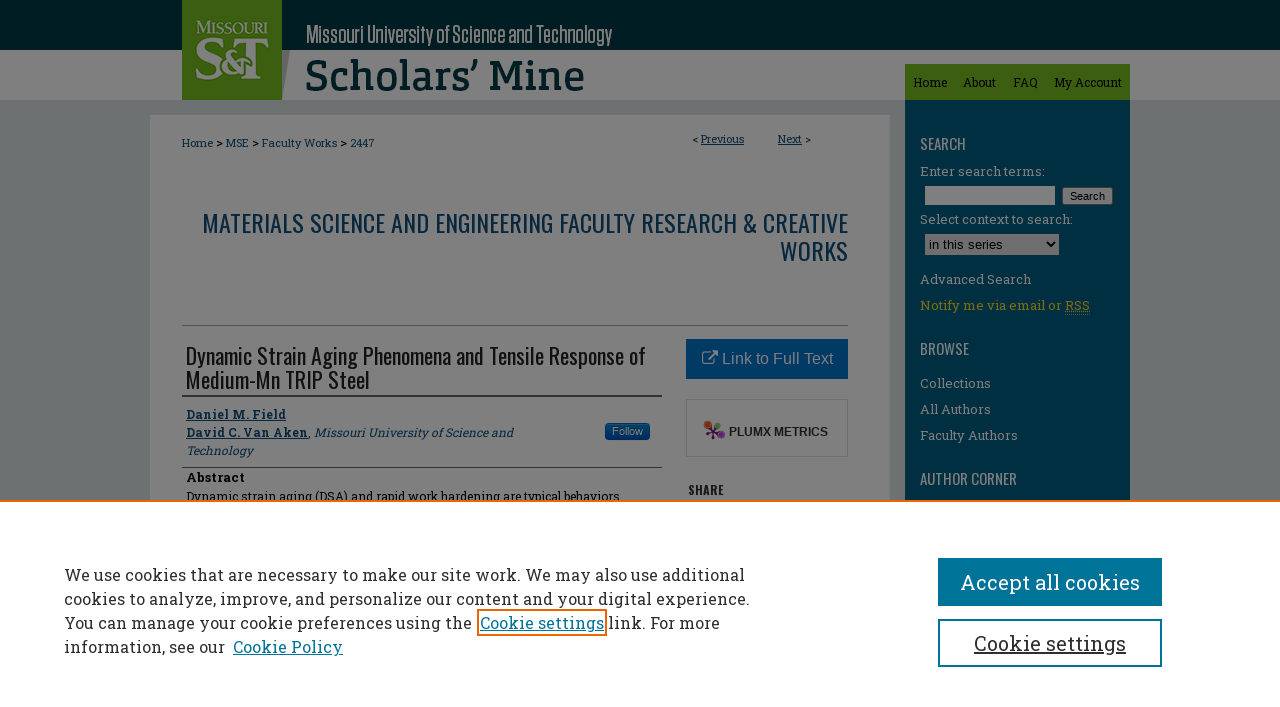

--- FILE ---
content_type: text/html; charset=UTF-8
request_url: https://scholarsmine.mst.edu/matsci_eng_facwork/2447/
body_size: 10087
content:

<!DOCTYPE html>
<html lang="en">
<head><!-- inj yui3-seed: --><script type='text/javascript' src='//cdnjs.cloudflare.com/ajax/libs/yui/3.6.0/yui/yui-min.js'></script><script type='text/javascript' src='//ajax.googleapis.com/ajax/libs/jquery/1.10.2/jquery.min.js'></script><!-- Adobe Analytics --><script type='text/javascript' src='https://assets.adobedtm.com/4a848ae9611a/d0e96722185b/launch-d525bb0064d8.min.js'></script><script type='text/javascript' src=/assets/nr_browser_production.js></script>

<!-- def.1 -->
<meta charset="utf-8">
<meta name="viewport" content="width=device-width">
<title>
"Dynamic Strain Aging Phenomena and Tensile Response of Medium-Mn TRIP " by Daniel M. Field and David C. Van Aken
</title>


<!-- FILE article_meta-tags.inc --><!-- FILE: /srv/sequoia/main/data/assets/site/article_meta-tags.inc -->
<meta itemprop="name" content="Dynamic Strain Aging Phenomena and Tensile Response of Medium-Mn TRIP Steel">
<meta property="og:title" content="Dynamic Strain Aging Phenomena and Tensile Response of Medium-Mn TRIP Steel">
<meta name="twitter:title" content="Dynamic Strain Aging Phenomena and Tensile Response of Medium-Mn TRIP Steel">
<meta property="article:author" content="Daniel M. Field">
<meta name="author" content="Daniel M. Field">
<meta property="article:author" content="David C. Van Aken">
<meta name="author" content="David C. Van Aken">
<meta name="robots" content="noodp, noydir">
<meta name="description" content="Dynamic strain aging (DSA) and rapid work hardening are typical behaviors observed in medium-Mn transformation-induced plasticity (TRIP) steel. Three alloys with manganese ranging from 10.2 to 13.8 wt pct with calculated room temperature stacking fault energies varying from − 2.1 to 0.7 mJ/m2 were investigated. Significant serrations were observed in the stress-strain behavior for two of the steels and the addition of 4.6 wt pct chromium was effective in significantly reducing the occurrence of DSA. Addition of chromium to the alloy reduced DSA by precipitation of M23(C,N)6 during batch annealing at 873 K (600 °C) for 20 hours. Three distinct DSA mechanisms were identified: one related to manganese ordering in stacking faults associated with γ-martensite and austenite interface, with activation energies for the onset and termination of DSA being 145 and 277 kJ/mol. A second mechanism was associated with carbon diffusion in γ-austenite where Mn-C bonding added to the total binding energy, and activation energies of 88 and 155 kJ/mol were measured for the onset and termination of DSA. A third mechanism was attributed to dislocation pinning and unpinning by nitrogen in α-ferrite with activation energies of 64 and 123 kJ/mol being identified. Tensile behaviors of the three medium manganese steels were studied in both the hot band and batch annealed after cold working conditions. Ultimate tensile strengths ranged from 1310 to 1404 MPa with total elongation of 24.1 to 34.1 pct. X-ray diffraction (XRD) was used to determine the transformation response of the steels using interrupted tensile tests at room temperature. All three of the processed steels showed evidence of two-stage TRIP where γ-austenite first transformed to ε-martensite, and subsequently transformed to α-martensite.">
<meta itemprop="description" content="Dynamic strain aging (DSA) and rapid work hardening are typical behaviors observed in medium-Mn transformation-induced plasticity (TRIP) steel. Three alloys with manganese ranging from 10.2 to 13.8 wt pct with calculated room temperature stacking fault energies varying from − 2.1 to 0.7 mJ/m2 were investigated. Significant serrations were observed in the stress-strain behavior for two of the steels and the addition of 4.6 wt pct chromium was effective in significantly reducing the occurrence of DSA. Addition of chromium to the alloy reduced DSA by precipitation of M23(C,N)6 during batch annealing at 873 K (600 °C) for 20 hours. Three distinct DSA mechanisms were identified: one related to manganese ordering in stacking faults associated with γ-martensite and austenite interface, with activation energies for the onset and termination of DSA being 145 and 277 kJ/mol. A second mechanism was associated with carbon diffusion in γ-austenite where Mn-C bonding added to the total binding energy, and activation energies of 88 and 155 kJ/mol were measured for the onset and termination of DSA. A third mechanism was attributed to dislocation pinning and unpinning by nitrogen in α-ferrite with activation energies of 64 and 123 kJ/mol being identified. Tensile behaviors of the three medium manganese steels were studied in both the hot band and batch annealed after cold working conditions. Ultimate tensile strengths ranged from 1310 to 1404 MPa with total elongation of 24.1 to 34.1 pct. X-ray diffraction (XRD) was used to determine the transformation response of the steels using interrupted tensile tests at room temperature. All three of the processed steels showed evidence of two-stage TRIP where γ-austenite first transformed to ε-martensite, and subsequently transformed to α-martensite.">
<meta name="twitter:description" content="Dynamic strain aging (DSA) and rapid work hardening are typical behaviors observed in medium-Mn transformation-induced plasticity (TRIP) steel. Three alloys with manganese ranging from 10.2 to 13.8 wt pct with calculated room temperature stacking fault energies varying from − 2.1 to 0.7 mJ/m2 were investigated. Significant serrations were observed in the stress-strain behavior for two of the steels and the addition of 4.6 wt pct chromium was effective in significantly reducing the occurrence of DSA. Addition of chromium to the alloy reduced DSA by precipitation of M23(C,N)6 during batch annealing at 873 K (600 °C) for 20 hours. Three distinct DSA mechanisms were identified: one related to manganese ordering in stacking faults associated with γ-martensite and austenite interface, with activation energies for the onset and termination of DSA being 145 and 277 kJ/mol. A second mechanism was associated with carbon diffusion in γ-austenite where Mn-C bonding added to the total binding energy, and activation energies of 88 and 155 kJ/mol were measured for the onset and termination of DSA. A third mechanism was attributed to dislocation pinning and unpinning by nitrogen in α-ferrite with activation energies of 64 and 123 kJ/mol being identified. Tensile behaviors of the three medium manganese steels were studied in both the hot band and batch annealed after cold working conditions. Ultimate tensile strengths ranged from 1310 to 1404 MPa with total elongation of 24.1 to 34.1 pct. X-ray diffraction (XRD) was used to determine the transformation response of the steels using interrupted tensile tests at room temperature. All three of the processed steels showed evidence of two-stage TRIP where γ-austenite first transformed to ε-martensite, and subsequently transformed to α-martensite.">
<meta property="og:description" content="Dynamic strain aging (DSA) and rapid work hardening are typical behaviors observed in medium-Mn transformation-induced plasticity (TRIP) steel. Three alloys with manganese ranging from 10.2 to 13.8 wt pct with calculated room temperature stacking fault energies varying from − 2.1 to 0.7 mJ/m2 were investigated. Significant serrations were observed in the stress-strain behavior for two of the steels and the addition of 4.6 wt pct chromium was effective in significantly reducing the occurrence of DSA. Addition of chromium to the alloy reduced DSA by precipitation of M23(C,N)6 during batch annealing at 873 K (600 °C) for 20 hours. Three distinct DSA mechanisms were identified: one related to manganese ordering in stacking faults associated with γ-martensite and austenite interface, with activation energies for the onset and termination of DSA being 145 and 277 kJ/mol. A second mechanism was associated with carbon diffusion in γ-austenite where Mn-C bonding added to the total binding energy, and activation energies of 88 and 155 kJ/mol were measured for the onset and termination of DSA. A third mechanism was attributed to dislocation pinning and unpinning by nitrogen in α-ferrite with activation energies of 64 and 123 kJ/mol being identified. Tensile behaviors of the three medium manganese steels were studied in both the hot band and batch annealed after cold working conditions. Ultimate tensile strengths ranged from 1310 to 1404 MPa with total elongation of 24.1 to 34.1 pct. X-ray diffraction (XRD) was used to determine the transformation response of the steels using interrupted tensile tests at room temperature. All three of the processed steels showed evidence of two-stage TRIP where γ-austenite first transformed to ε-martensite, and subsequently transformed to α-martensite.">
<meta name="keywords" content="Activation energy; Austenite; Binding energy; Carbon; Chemical activation; Chromium; Chromium alloys; Cold working; Dynamics; Hot working; Manganese; Martensite; Martensitic steel; Precipitation (chemical); Stacking faults; Steel; Strain hardening; Tensile strength; Tensile testing; X ray diffraction, Dislocation pinning; Dynamic strain aging; Epsilon martensite; Interrupted tensile test; Stacking fault energies; Stress-strain behaviors; Transformation induced plasticity steel; Ultimate tensile strength, Plasticity">
<meta name="bepress_citation_series_title" content="Materials Science and Engineering Faculty Research &amp; Creative Works">
<meta name="bepress_citation_firstpage" content="1152">
<meta name="bepress_citation_author" content="Field, Daniel M.">
<meta name="bepress_citation_author" content="Van Aken, David C.">
<meta name="bepress_citation_author_institution" content="Missouri University of Science and Technology">
<meta name="bepress_citation_title" content="Dynamic Strain Aging Phenomena and Tensile Response of Medium-Mn TRIP Steel">
<meta name="bepress_citation_date" content="2018">
<meta name="bepress_citation_volume" content="49">
<meta name="bepress_citation_issue" content="4">
<!-- FILE: /srv/sequoia/main/data/assets/site/ir_download_link.inc -->
<!-- FILE: /srv/sequoia/main/data/assets/site/article_meta-tags.inc (cont) -->
<meta name="bepress_citation_abstract_html_url" content="https://scholarsmine.mst.edu/matsci_eng_facwork/2447">
<meta name="bepress_citation_publisher" content="Springer Boston">
<meta name="bepress_citation_doi" content="10.1007/s11661-018-4481-y">
<meta name="bepress_citation_online_date" content="2018/10/8">
<meta name="viewport" content="width=device-width">
<!-- Additional Twitter data -->
<meta name="twitter:card" content="summary">
<!-- Additional Open Graph data -->
<meta property="og:type" content="article">
<meta property="og:url" content="https://scholarsmine.mst.edu/matsci_eng_facwork/2447">
<meta property="og:site_name" content="Scholars' Mine">




<!-- FILE: article_meta-tags.inc (cont) -->
<meta name="bepress_is_article_cover_page" content="1">


<!-- sh.1 -->
<link rel="stylesheet" href="/ir-style.css" type="text/css" media="screen">
<link rel="stylesheet" href="/ir-custom.css" type="text/css" media="screen">
<link rel="stylesheet" href="../ir-custom.css" type="text/css" media="screen">
<link rel="stylesheet" href="/ir-local.css" type="text/css" media="screen">
<link rel="stylesheet" href="../ir-local.css" type="text/css" media="screen">
<link rel="stylesheet" href="/ir-print.css" type="text/css" media="print">
<link type="text/css" rel="stylesheet" href="/assets/floatbox/floatbox.css">
<link rel="alternate" type="application/rss+xml" title="Site Feed" href="/recent.rss">
<link rel="shortcut icon" href="/favicon.ico" type="image/x-icon">
<!--[if IE]>
<link rel="stylesheet" href="/ir-ie.css" type="text/css" media="screen">
<![endif]-->

<!-- JS  -->
<script type="text/javascript" src="/assets/jsUtilities.js"></script>
<script type="text/javascript" src="/assets/footnoteLinks.js"></script>
<script type="text/javascript" src="/assets/scripts/yui-init.pack.js"></script>
<script type="text/javascript" src="/assets/scripts/bepress-init.debug.js"></script>
<script type="text/javascript" src="/assets/scripts/JumpListYUI.pack.js"></script>

<!-- end sh.1 -->




<script type="text/javascript">var pageData = {"page":{"environment":"prod","productName":"bpdg","language":"en","name":"ir_series:article","businessUnit":"els:rp:st"},"visitor":{}};</script>

</head>
<body id="geo-series">
<!-- FILE /srv/sequoia/main/data/scholarsmine.mst.edu/assets/header.pregen --><!-- FILE: /srv/sequoia/main/data/assets/site/mobile_nav.inc --><!--[if !IE]>-->
<script src="/assets/scripts/dc-mobile/dc-responsive-nav.js"></script>

<header id="mobile-nav" class="nav-down device-fixed-height" style="visibility: hidden;">
  
  
  <nav class="nav-collapse">
    <ul>
      <li class="menu-item active device-fixed-width"><a href="https://scholarsmine.mst.edu" title="Home" data-scroll >Home</a></li>
      <li class="menu-item device-fixed-width"><a href="https://scholarsmine.mst.edu/do/search/advanced/" title="Search" data-scroll ><i class="icon-search"></i> Search</a></li>
      <li class="menu-item device-fixed-width"><a href="https://scholarsmine.mst.edu/communities.html" title="Browse" data-scroll >Browse Collections</a></li>
      <li class="menu-item device-fixed-width"><a href="/cgi/myaccount.cgi?context=matsci_eng_facwork" title="My Account" data-scroll >My Account</a></li>
      <li class="menu-item device-fixed-width"><a href="https://scholarsmine.mst.edu/about.html" title="About" data-scroll >About</a></li>
      <li class="menu-item device-fixed-width"><a href="https://network.bepress.com" title="Digital Commons Network" data-scroll ><img width="16" height="16" alt="DC Network" style="vertical-align:top;" src="/assets/md5images/8e240588cf8cd3a028768d4294acd7d3.png"> Digital Commons Network™</a></li>
    </ul>
  </nav>
</header>

<script src="/assets/scripts/dc-mobile/dc-mobile-nav.js"></script>
<!--<![endif]-->
<!-- FILE: /srv/sequoia/main/data/scholarsmine.mst.edu/assets/header.pregen (cont) -->



<div id="mst">
	<div id="container">
		<a href="#main" class="skiplink" accesskey="2" >Skip to main content</a>

		
			<div id="navigation">
				<!-- FILE: /srv/sequoia/main/data/assets/site/ir_navigation.inc -->

<div id="tabs" role="navigation" aria-label="Main"><ul><li id="tabfour"><a href="https://scholarsmine.mst.edu" title="Home" ><span>Home</span></a></li><li id="tabthree"><a href="https://scholarsmine.mst.edu/about.html" title="About" ><span>About</span></a></li><li id="tabtwo"><a href="https://scholarsmine.mst.edu/faq.html" title="FAQ" ><span>FAQ</span></a></li><li id="tabone"><a href="https://scholarsmine.mst.edu/cgi/myaccount.cgi?context=matsci_eng_facwork" title="My Account" ><span>My Account</span></a></li></ul></div>

<!-- FILE: /srv/sequoia/main/data/scholarsmine.mst.edu/assets/header.pregen (cont) -->
			</div>			
					
			<div id="header">
				<a href="https://scholarsmine.mst.edu" id="banner_link" title="Scholars' Mine" >
					<img id="banner_image" alt="Scholars' Mine" width='740' height='100' src="/assets/md5images/a408b327829bd7e1953ae3a914419b63.png">
				</a>	
				
					<a href="http://www.mst.edu/" id="logo_link" title="Missouri University of Science and Technology" >
						<img id="logo_image" alt="Missouri University of Science and Technology" width='100' height='100' src="/assets/md5images/4046bd1ac4526fd1aba9ffe14e09d050.png">
					</a>	
				
			</div>
		
<div id="topborder"></div>
		<div id="wrapper">
			<div id="content">
				<div id="main" class="text">

<script type="text/javascript" src="/assets/floatbox/floatbox.js"></script>  
<!-- FILE: /srv/sequoia/main/data/assets/site/article_pager.inc -->

<div id="breadcrumb"><ul id="pager">

                
                 
<li>&lt; <a href="https://scholarsmine.mst.edu/matsci_eng_facwork/2446" class="ignore" >Previous</a></li>
        
        
        

                
                 
<li><a href="https://scholarsmine.mst.edu/matsci_eng_facwork/2537" class="ignore" >Next</a> &gt;</li>
        
        
        
<li>&nbsp;</li></ul><div class="crumbs"><!-- FILE: /srv/sequoia/main/data/assets/site/ir_breadcrumb.inc -->

<div class="crumbs" role="navigation" aria-label="Breadcrumb">
	<p>
	
	
			<a href="https://scholarsmine.mst.edu" class="ignore" >Home</a>
	
	
	
	
	
	
	
	
	
	
	 <span aria-hidden="true">&gt;</span> 
		<a href="https://scholarsmine.mst.edu/matsci_eng" class="ignore" >MSE</a>
	
	
	
	
	
	
	 <span aria-hidden="true">&gt;</span> 
		<a href="https://scholarsmine.mst.edu/matsci_eng_facwork" class="ignore" >Faculty Works</a>
	
	
	
	
	
	 <span aria-hidden="true">&gt;</span> 
		<a href="https://scholarsmine.mst.edu/matsci_eng_facwork/2447" class="ignore" aria-current="page" >2447</a>
	
	
	
	</p>
</div>


<!-- FILE: /srv/sequoia/main/data/assets/site/article_pager.inc (cont) --></div>
</div>
<!-- FILE: /srv/sequoia/main/data/assets/site/ir_series/article/index.html (cont) -->
<!-- FILE: /srv/sequoia/main/data/assets/site/ir_series/article/article_info.inc --><!-- FILE: /srv/sequoia/main/data/assets/site/openurl.inc -->

























<!-- FILE: /srv/sequoia/main/data/assets/site/ir_series/article/article_info.inc (cont) -->
<!-- FILE: /srv/sequoia/main/data/assets/site/ir_download_link.inc -->









	
	
	
    
    
    
	
	
	
	
	
		
		
	
	

<!-- FILE: /srv/sequoia/main/data/assets/site/ir_series/article/article_info.inc (cont) -->
<!-- FILE: /srv/sequoia/main/data/assets/site/ir_series/article/ir_article_header.inc -->


<div id="series-header">
<!-- FILE: /srv/sequoia/main/data/assets/site/ir_series/ir_series_logo.inc -->



 





<!-- FILE: /srv/sequoia/main/data/assets/site/ir_series/article/ir_article_header.inc (cont) --><h2 id="series-title"><a href="https://scholarsmine.mst.edu/matsci_eng_facwork" >Materials Science and Engineering Faculty Research & Creative Works</a></h2></div>
<div style="clear: both">&nbsp;</div>

<div id="sub">
<div id="alpha">
<!-- FILE: /srv/sequoia/main/data/assets/site/ir_series/article/article_info.inc (cont) --><div id='title' class='element'>
<h1>Dynamic Strain Aging Phenomena and Tensile Response of Medium-Mn TRIP Steel</h1>
</div>
<div class='clear'></div>
<div id='authors' class='element'>
<h2 class='visually-hidden'>Author</h2>
<p class="author"><a href='https://scholarsmine.mst.edu/do/search/?q=author%3A%22Daniel%20M.%20Field%22&start=0&context=5910169'><strong>Daniel M. Field</strong></a><br />
<a href='https://scholarsmine.mst.edu/do/search/?q=%28author%3A%22David%20C.%20Van%20Aken%22%20AND%20-bp_author_id%3A%5B%2A%20TO%20%2A%5D%29%20OR%20bp_author_id%3A%28%22628bf2b0-f5d7-4055-9259-d05416e6f0a0%22%29&start=0&context=5910169'><strong>David C. Van Aken</strong>, <em>Missouri University of Science and Technology</em></a><a rel="nofollow" href="https://network.bepress.com/api/follow/subscribe?user=NGM3Y2M2ZWRlMDhjZWExYQ%3D%3D&amp;institution=ZGFmODA0ZjU2YWE0MzU2OQ%3D%3D&amp;format=html" data-follow-set="user:NGM3Y2M2ZWRlMDhjZWExYQ== institution:ZGFmODA0ZjU2YWE0MzU2OQ==" title="Follow David C. Van Aken" class="btn followable">Follow</a><br />
</p></div>
<div class='clear'></div>
<div id='abstract' class='element'>
<h2 class='field-heading'>Abstract</h2>
<p>Dynamic strain aging (DSA) and rapid work hardening are typical behaviors observed in medium-Mn transformation-induced plasticity (TRIP) steel. Three alloys with manganese ranging from 10.2 to 13.8 wt pct with calculated room temperature stacking fault energies varying from − 2.1 to 0.7 mJ/m<sup>2</sup> were investigated. Significant serrations were observed in the stress-strain behavior for two of the steels and the addition of 4.6 wt pct chromium was effective in significantly reducing the occurrence of DSA. Addition of chromium to the alloy reduced DSA by precipitation of M<sub>23</sub>(C,N)<sub>6</sub> during batch annealing at 873 K (600 °C) for 20 hours. Three distinct DSA mechanisms were identified: one related to manganese ordering in stacking faults associated with γ-martensite and austenite interface, with activation energies for the onset and termination of DSA being 145 and 277 kJ/mol. A second mechanism was associated with carbon diffusion in γ-austenite where Mn-C bonding added to the total binding energy, and activation energies of 88 and 155 kJ/mol were measured for the onset and termination of DSA. A third mechanism was attributed to dislocation pinning and unpinning by nitrogen in α-ferrite with activation energies of 64 and 123 kJ/mol being identified. Tensile behaviors of the three medium manganese steels were studied in both the hot band and batch annealed after cold working conditions. Ultimate tensile strengths ranged from 1310 to 1404 MPa with total elongation of 24.1 to 34.1 pct. X-ray diffraction (XRD) was used to determine the transformation response of the steels using interrupted tensile tests at room temperature. All three of the processed steels showed evidence of two-stage TRIP where γ-austenite first transformed to ε-martensite, and subsequently transformed to α-martensite.</p>
</div>
<div class='clear'></div>
<div id='recommended_citation' class='element'>
<h2 class='field-heading'>Recommended Citation</h2>
<!-- FILE: /srv/sequoia/main/data/journals/scholarsmine.mst.edu/matsci_eng_facwork/assets/ir_citation.inc --> 



<p class="citation">
    
        
          
 		
    		
        		
        		
    		
                D. 
                M.  
                Field
 		
        		
        		and 
   		 
    		
                D. 
                C.  
                Van Aken,   
            
        
        
     </magic if author_list>
    "Dynamic Strain Aging Phenomena and Tensile Response of Medium-Mn TRIP Steel," <em>Metallurgical and Materials Transactions A: Physical Metallurgy and Materials Science</em>, vol. 49, no. 4, pp. 1152 - 1166, Springer Boston, Apr 2018.</p>

<p>The definitive version is available at <a href="https://doi.org/10.1007/s11661-018-4481-y" >https://doi.org/10.1007/s11661-018-4481-y</a></p><!-- FILE: /srv/sequoia/main/data/assets/site/ir_series/article/article_info.inc (cont) --></div>
<div class='clear'></div>
<div id='department1' class='element'>
<h2 class='field-heading'>Department(s)</h2>
<p>Materials Science and Engineering</p>
</div>
<div class='clear'></div>
<div id='centers_labs' class='element'>
<h2 class='field-heading'>Research Center/Lab(s)</h2>
<p>Peaslee Steel Manufacturing Research Center</p>
</div>
<div class='clear'></div>
<div id='comments' class='element'>
<h2 class='field-heading'>Comments</h2>
<p>This work was supported by the Peaslee Steel Manufacturing Research Center (PSMRC). Companies directly involved in this work include AK Steel, ArcelorMittal, Nucor Steel, and U. S. Steel. The FEI Helios NanoLab dual beam FIB was obtained with a Major Research Instrumentation grant from the National Science Foundation under contract DMR-0723128.</p>
</div>
<div class='clear'></div>
<div id='keywords' class='element'>
<h2 class='field-heading'>Keywords and Phrases</h2>
<p>Activation energy; Austenite; Binding energy; Carbon; Chemical activation; Chromium; Chromium alloys; Cold working; Dynamics; Hot working; Manganese; Martensite; Martensitic steel; Precipitation (chemical); Stacking faults; Steel; Strain hardening; Tensile strength; Tensile testing; X ray diffraction, Dislocation pinning; Dynamic strain aging; Epsilon martensite; Interrupted tensile test; Stacking fault energies; Stress-strain behaviors; Transformation induced plasticity steel; Ultimate tensile strength, Plasticity</p>
</div>
<div class='clear'></div>
<div id='issn' class='element'>
<h2 class='field-heading'>International Standard Serial Number (ISSN)</h2>
<p>1073-5623; 1543-1940</p>
</div>
<div class='clear'></div>
<div id='document_type' class='element'>
<h2 class='field-heading'>Document Type</h2>
<p>Article - Journal</p>
</div>
<div class='clear'></div>
<div id='document_version' class='element'>
<h2 class='field-heading'>Document Version</h2>
<p>Citation</p>
</div>
<div class='clear'></div>
<div id='file_type' class='element'>
<h2 class='field-heading'>File Type</h2>
<p>text</p>
</div>
<div class='clear'></div>
<div id='language_iso' class='element'>
<h2 class='field-heading'>Language(s)</h2>
<p>English</p>
</div>
<div class='clear'></div>
<div id='rights' class='element'>
<h2 class='field-heading'>Rights</h2>
<p>© 2018 The Minerals, Metals & Materials Society and ASM International, All rights reserved.</p>
</div>
<div class='clear'></div>
<div id='custom_publication_date' class='element'>
<h2 class='field-heading'>Publication Date</h2>
<p>01 Apr 2018</p>
</div>
<div class='clear'></div>
</div>
    </div>
    <div id='beta_7-3'>
<!-- FILE: /srv/sequoia/main/data/assets/site/info_box_7_3.inc --><!-- FILE: /srv/sequoia/main/data/assets/site/openurl.inc -->

























<!-- FILE: /srv/sequoia/main/data/assets/site/info_box_7_3.inc (cont) -->
<!-- FILE: /srv/sequoia/main/data/assets/site/ir_download_link.inc -->









	
	
	
    
    
    
	
	
	
	
	
		
		
	
	

<!-- FILE: /srv/sequoia/main/data/assets/site/info_box_7_3.inc (cont) -->


	<!-- FILE: /srv/sequoia/main/data/assets/site/info_box_download_button.inc --><div class="aside download-button">
    <a id="remote-link" class="btn" href="https://doi.org/10.1007/s11661-018-4481-y" title="Link opens in new window" target="_blank" > 
    	<i class="icon-external-link" aria-hidden="true"></i>
      Link to Full Text
    </a>
</div>


<!-- FILE: /srv/sequoia/main/data/assets/site/info_box_7_3.inc (cont) -->
	<!-- FILE: /srv/sequoia/main/data/assets/site/info_box_embargo.inc -->
<!-- FILE: /srv/sequoia/main/data/assets/site/info_box_7_3.inc (cont) -->

<!-- FILE: /srv/sequoia/main/data/scholarsmine.mst.edu/assets/ir_series/info_box_custom_upper.inc -->



     







<!-- FILE: /srv/sequoia/main/data/assets/site/info_box_7_3.inc (cont) -->
<!-- FILE: /srv/sequoia/main/data/assets/site/info_box_openurl.inc -->
<!-- FILE: /srv/sequoia/main/data/assets/site/info_box_7_3.inc (cont) -->

<!-- FILE: /srv/sequoia/main/data/assets/site/info_box_article_metrics.inc -->






<div id="article-stats" class="aside hidden">

    <p class="article-downloads-wrapper hidden"><span id="article-downloads"></span> DOWNLOADS</p>
    <p class="article-stats-date hidden">Since October 08, 2018</p>

    <p class="article-plum-metrics">
        <a href="https://plu.mx/plum/a/?repo_url=https://scholarsmine.mst.edu/matsci_eng_facwork/2447" class="plumx-plum-print-popup plum-bigben-theme" data-badge="true" data-hide-when-empty="true" ></a>
    </p>
</div>
<script type="text/javascript" src="//cdn.plu.mx/widget-popup.js"></script>





<!-- Article Download Counts -->
<script type="text/javascript" src="/assets/scripts/article-downloads.pack.js"></script>
<script type="text/javascript">
    insertDownloads(13039490);
</script>


<!-- Add border to Plum badge & download counts when visible -->
<script>
// bind to event when PlumX widget loads
jQuery('body').bind('plum:widget-load', function(e){
// if Plum badge is visible
  if (jQuery('.PlumX-Popup').length) {
// remove 'hidden' class
  jQuery('#article-stats').removeClass('hidden');
  jQuery('.article-stats-date').addClass('plum-border');
  }
});
// bind to event when page loads
jQuery(window).bind('load',function(e){
// if DC downloads are visible
  if (jQuery('#article-downloads').text().length > 0) {
// add border to aside
  jQuery('#article-stats').removeClass('hidden');
  }
});
</script>



<!-- Adobe Analytics: Download Click Tracker -->
<script>

$(function() {

  // Download button click event tracker for PDFs
  $(".aside.download-button").on("click", "a#pdf", function(event) {
    pageDataTracker.trackEvent('navigationClick', {
      link: {
          location: 'aside download-button',
          name: 'pdf'
      }
    });
  });

  // Download button click event tracker for native files
  $(".aside.download-button").on("click", "a#native", function(event) {
    pageDataTracker.trackEvent('navigationClick', {
        link: {
            location: 'aside download-button',
            name: 'native'
        }
     });
  });

});

</script>
<!-- FILE: /srv/sequoia/main/data/assets/site/info_box_7_3.inc (cont) -->



	<!-- FILE: /srv/sequoia/main/data/assets/site/info_box_disciplines.inc -->




	
		
	



<!-- FILE: /srv/sequoia/main/data/assets/site/info_box_7_3.inc (cont) -->

<!-- FILE: /srv/sequoia/main/data/assets/site/bookmark_widget.inc -->

<div id="share" class="aside">
<h2>Share</h2>
	
	<div class="a2a_kit a2a_kit_size_24 a2a_default_style">
    	<a class="a2a_button_facebook"></a>
    	<a class="a2a_button_linkedin"></a>
		<a class="a2a_button_whatsapp"></a>
		<a class="a2a_button_email"></a>
    	<a class="a2a_dd"></a>
    	<script async src="https://static.addtoany.com/menu/page.js"></script>
	</div>
</div>

<!-- FILE: /srv/sequoia/main/data/assets/site/info_box_7_3.inc (cont) -->
<!-- FILE: /srv/sequoia/main/data/assets/site/info_box_geolocate.inc --><!-- FILE: /srv/sequoia/main/data/assets/site/ir_geolocate_enabled_and_displayed.inc -->

<!-- FILE: /srv/sequoia/main/data/assets/site/info_box_geolocate.inc (cont) -->

<div class="aside">
	<!-- FILE: /srv/sequoia/main/data/assets/site/ir_article_map.inc -->



<div class="clear">&nbsp;</div>
<!-- FILE: /srv/sequoia/main/data/assets/site/info_box_geolocate.inc (cont) -->
</div>

<!-- FILE: /srv/sequoia/main/data/assets/site/info_box_7_3.inc (cont) -->

	<!-- FILE: /srv/sequoia/main/data/assets/site/zotero_coins.inc -->

<span class="Z3988" title="ctx_ver=Z39.88-2004&amp;rft_val_fmt=info%3Aofi%2Ffmt%3Akev%3Amtx%3Ajournal&amp;rft_id=https%3A%2F%2Fscholarsmine.mst.edu%2Fmatsci_eng_facwork%2F2447&amp;rft.atitle=Dynamic%20Strain%20Aging%20Phenomena%20and%20Tensile%20Response%20of%20Medium-Mn%20TRIP%20Steel&amp;rft.aufirst=Daniel&amp;rft.aulast=Field&amp;rft.au=David%20Van%20Aken&amp;rft.jtitle=Metallurgical%20and%20Materials%20Transactions%20A%3A%20Physical%20Metallurgy%20and%20Materials%20Science&amp;rft.volume=49&amp;rft.issue=4&amp;rft.spage=1152&amp;rft.epage=1166&amp;rft.date=2018-04-01&amp;rft_id=info:doi/10.1007%2Fs11661-018-4481-y">COinS</span>
<!-- FILE: /srv/sequoia/main/data/assets/site/info_box_7_3.inc (cont) -->

<!-- FILE: /srv/sequoia/main/data/scholarsmine.mst.edu/assets/info_box_custom_lower.inc -->

<!-- BEGIN Altmetric code -->

<div id='doi' class='aside'>
     <div class='altmetric-embed' data-badge-type='donut' data-badge-details="right" data-doi="10.1007/s11661-018-4481-y" data-hide-no-mentions="true"></div>
    <script type='text/javascript' src='https://d1bxh8uas1mnw7.cloudfront.net/assets/embed.js'></script>
</div>
<div class='clear'></div>







<!-- END Altmetric Code --><!-- FILE: /srv/sequoia/main/data/assets/site/info_box_7_3.inc (cont) -->
<!-- FILE: /srv/sequoia/main/data/assets/site/ir_series/article/article_info.inc (cont) --></div>

<div class='clear'>&nbsp;</div>
<!-- FILE: /srv/sequoia/main/data/assets/site/ir_article_custom_fields.inc -->

<!-- FILE: /srv/sequoia/main/data/assets/site/ir_series/article/article_info.inc (cont) -->

<!-- FILE: /srv/sequoia/main/data/assets/site/ir_series/article/index.html (cont) -->
<!-- FILE /srv/sequoia/main/data/assets/site/footer.pregen --></div>
	<div class="verticalalign">&nbsp;</div>
	<div class="clear">&nbsp;</div>

</div>

	<div id="sidebar" role="complementary">
	<!-- FILE: /srv/sequoia/main/data/assets/site/ir_sidebar_7_8.inc -->

	<!-- FILE: /srv/sequoia/main/data/assets/site/ir_sidebar_sort_sba.inc --><!-- FILE: /srv/sequoia/main/data/assets/site/ir_sidebar_custom_upper_7_8.inc -->

<!-- FILE: /srv/sequoia/main/data/assets/site/ir_sidebar_sort_sba.inc (cont) -->
<!-- FILE: /srv/sequoia/main/data/assets/site/ir_sidebar_search_7_8.inc --><h2>Search</h2>


	
<form method='get' action='https://scholarsmine.mst.edu/do/search/' id="sidebar-search">
	<label for="search" accesskey="4">
		Enter search terms:
	</label>
		<div>
			<span class="border">
				<input type="text" name='q' class="search" id="search">
			</span> 
			<input type="submit" value="Search" class="searchbutton" style="font-size:11px;">
		</div>
	<label for="context">
		Select context to search:
	</label> 
		<div>
			<span class="border">
				<select name="fq" id="context">
					
					
						<option value='virtual_ancestor_link:"https://scholarsmine.mst.edu/matsci_eng_facwork"'>in this series</option>
					
					
					
					<option value='virtual_ancestor_link:"https://scholarsmine.mst.edu"'>in this repository</option>
					<option value='virtual_ancestor_link:"http:/"'>across all repositories</option>
				</select>
			</span>
		</div>
</form>

<p class="advanced">
	
	
		<a href="https://scholarsmine.mst.edu/do/search/advanced/?fq=virtual_ancestor_link:%22https://scholarsmine.mst.edu/matsci_eng_facwork%22" >
			Advanced Search
		</a>
	
</p>
<!-- FILE: /srv/sequoia/main/data/assets/site/ir_sidebar_sort_sba.inc (cont) -->
<!-- FILE: /srv/sequoia/main/data/assets/site/ir_sidebar_notify_7_8.inc -->


	<ul id="side-notify">
		<li class="notify">
			<a href="https://scholarsmine.mst.edu/matsci_eng_facwork/announcements.html" title="Email or RSS Notifications" >
				Notify me via email or <acronym title="Really Simple Syndication">RSS</acronym>
			</a>
		</li>
	</ul>



<!-- FILE: /srv/sequoia/main/data/assets/site/urc_badge.inc -->






<!-- FILE: /srv/sequoia/main/data/assets/site/ir_sidebar_notify_7_8.inc (cont) -->

<!-- FILE: /srv/sequoia/main/data/assets/site/ir_sidebar_sort_sba.inc (cont) -->
<!-- FILE: /srv/sequoia/main/data/assets/site/ir_sidebar_custom_middle_7_8.inc --><!-- FILE: /srv/sequoia/main/data/assets/site/ir_sidebar_sort_sba.inc (cont) -->
<!-- FILE: /srv/sequoia/main/data/scholarsmine.mst.edu/assets/ir_sidebar_browse.inc --><h2>Browse</h2>
<ul id="side-browse">


<li class="collections"><a href="https://scholarsmine.mst.edu/communities.html" title="Browse by Collections" >Collections</a></li>
<li class="discipline-browser"><a href="https://scholarsmine.mst.edu/do/discipline_browser/disciplines" title="Browse by Disciplines" >Disciplines</a></li>
<li class="author"><a href="https://scholarsmine.mst.edu/authors.html" title="Browse by Author" >All Authors</a></li>

<li><a href="http://scholarsmine.mst.edu/faculty_work/browse_faculty.html" title="Browse by Faculty Author" >Faculty Authors</a></li>



</ul>

<!-- FILE: /srv/sequoia/main/data/assets/site/ir_sidebar_sort_sba.inc (cont) -->
<!-- FILE: /srv/sequoia/main/data/scholarsmine.mst.edu/assets/ir_sidebar_author_7_8.inc -->





<h2>Author Corner</h2>




	<ul id="side-author">
		<li class="faq">
			<a href="https://scholarsmine.mst.edu/faq.html" title="Author FAQ" >
				Author FAQ
			</a>
		</li>
		
		
		
		
		
		
	</ul>

<!-- FILE: /srv/sequoia/main/data/assets/site/ir_sidebar_sort_sba.inc (cont) -->
<!-- FILE: /srv/sequoia/main/data/scholarsmine.mst.edu/assets/ir_sidebar_custom_lower_7_8.inc --><!-- FILE: /srv/sequoia/main/data/assets/site/ir_sidebar_homepage_links_7_8.inc -->

<h2>Related Content</h2>
	<ul id="homepage-links">
		<li class="sb-homepage">
			
				<a href="http://mse.mst.edu/" title="matsci_eng Home Page" >
						Departmental Web Page
				</a>
			
			
			
		</li>
	</ul>
<!-- FILE: /srv/sequoia/main/data/scholarsmine.mst.edu/assets/ir_sidebar_custom_lower_7_8.inc (cont) -->
	


<div id="sb-custom-lower">
	<h2 class="sb-custom-title">Useful Links</h2>
		<ul class="sb-custom-ul">
			<li class="sb-custom-li">
				<a href="https://scholarsmine.mst.edu/library_resources.html" title="Library Resources" >Library Resources</a>
			</li>
		
			
		
			<li class="sb-custom-li">
				<a href="https://scholarsmine.mst.edu/contact.html" title="Contact Us" >
					Contact Us
				</a>
			</li>
		</ul>
	
	
</div>

<div id="sb-custom-lower" class="lower-white">
	<a href="http://library.mst.edu/" title="Missouri S&T University Libraries" ><img alt="S&T logo" title="Missouri S&T University Libraries" id="stlogo" width='133' height='150' src="/assets/md5images/b6e7584514344c6f5e80f90c144c0aab.png"></a>
<!-- FILE: /srv/sequoia/main/data/assets/site/ir_geolocate_enabled_and_displayed.inc -->

<!-- FILE: /srv/sequoia/main/data/scholarsmine.mst.edu/assets/ir_sidebar_custom_lower_7_8.inc (cont) -->

<h2>Article Locations</h2>




<!-- FILE: /srv/sequoia/main/data/assets/site/google_map.inc -->
	
	




	


	




<script>
	if (typeof window.googleMap=='undefined') {
		document.write(
			'<script src="/assets/cgi/js/geolocate-v3.pack.js"></' + 'script>'
		);
	}
	if (
		typeof window.google=='undefined'
		|| typeof window.google.maps=='undefined'
	) {
		document.write(
			'<script src="https://maps.googleapis.com/maps/api/js?key=AIzaSyAhbW6Wxlc9A2yM3fqEEQKM2lIQU-a7kxM&amp;sensor=false&amp;v=3"></' + 'script>'
		);
	}
</script>

<div id="side_map"></div>

<script>
	// Enable the new look
	google.maps.visualRefresh = true;

	var side_mapOptions = {};
	side_mapOptions.zoomLevel = 5;
	side_mapOptions.divId = "side_map";
	side_mapOptions.submit = false;
	side_mapOptions.context = "matsci_eng_facwork" + "/";
	
	

	var side_mapObj = new googleMap(side_mapOptions);
	
	side_mapObj.instantiate();

	// If it's a sidebar map or the large map, load the KML file
	if (
		(side_mapOptions.divId === "side_map")
		|| (side_mapOptions.divId === "large_map") 
	) {
		side_mapObj.loadKml();
	}

	// Attach clickHandler and keypressHandler to submit form maps
	if (false) {
		document.getElementById("locate").onclick=function() {
			side_mapObj.showAddress(side_mapObj);
		};
		document.getElementById("geoLocateAddress").onkeypress=function(e) {
			side_mapObj.geolocateOnEnter(e, side_mapObj);
		};
		// If a location is already provided, make placemarker draggable and attach dragHandler
		
	}
</script>
<!-- FILE: /srv/sequoia/main/data/scholarsmine.mst.edu/assets/ir_sidebar_custom_lower_7_8.inc (cont) -->

<ul>
<li><a href="https://scholarsmine.mst.edu/matsci_eng_facwork/map.html" rel="floatbox" rev="colorTheme:black width:900 height:675 caption:href scrolling:no showClose:true" >View articles on map</a></li>
<li><a href="https://scholarsmine.mst.edu/matsci_eng_facwork/images.kml" >View articles in Google Earth</a></li>
</ul>

</div>
</magic>
 
 

 

 <!-- FILE: /srv/sequoia/main/data/assets/site/ir_sidebar_sort_sba.inc (cont) -->
<!-- FILE: /srv/sequoia/main/data/assets/site/ir_sidebar_sw_links_7_8.inc -->

	
		
	


	<!-- FILE: /srv/sequoia/main/data/assets/site/ir_sidebar_sort_sba.inc (cont) -->

<!-- FILE: /srv/sequoia/main/data/scholarsmine.mst.edu/assets/ir_sidebar_geolocate.inc -->
<!-- FILE: /srv/sequoia/main/data/assets/site/ir_sidebar_sort_sba.inc (cont) -->
<!-- FILE: /srv/sequoia/main/data/scholarsmine.mst.edu/assets/ir_sidebar_custom_lowest_7_8.inc -->


<!-- FILE: /srv/sequoia/main/data/assets/site/ir_sidebar_sort_sba.inc (cont) -->
<!-- FILE: /srv/sequoia/main/data/assets/site/ir_sidebar_7_8.inc (cont) -->

		



<!-- FILE: /srv/sequoia/main/data/assets/site/footer.pregen (cont) -->
	<div class="verticalalign">&nbsp;</div>
	</div>

</div>

<!-- FILE: /srv/sequoia/main/data/assets/site/ir_footer_content.inc --><div id="footer" role="contentinfo">
	
	
	<!-- FILE: /srv/sequoia/main/data/assets/site/ir_bepress_logo.inc --><div id="bepress">

<a href="https://www.elsevier.com/solutions/digital-commons" title="Elsevier - Digital Commons" >
	<em>Elsevier - Digital Commons</em>
</a>

</div>
<!-- FILE: /srv/sequoia/main/data/assets/site/ir_footer_content.inc (cont) -->
	<p>
		<a href="https://scholarsmine.mst.edu" title="Home page" accesskey="1" >Home</a> | 
		<a href="https://scholarsmine.mst.edu/about.html" title="About" >About</a> | 
		<a href="https://scholarsmine.mst.edu/faq.html" title="FAQ" >FAQ</a> | 
		<a href="/cgi/myaccount.cgi?context=matsci_eng_facwork" title="My Account Page" accesskey="3" >My Account</a> | 
		<a href="https://scholarsmine.mst.edu/accessibility.html" title="Accessibility Statement" accesskey="0" >Accessibility Statement</a>
	</p>
	<p>
	
	
		<a class="secondary-link" href="https://www.elsevier.com/legal/privacy-policy" title="Privacy Policy" >Privacy</a>
	
		<a class="secondary-link" href="https://www.elsevier.com/legal/elsevier-website-terms-and-conditions" title="Copyright Policy" >Copyright</a>	
	</p> 
	
</div>

<!-- FILE: /srv/sequoia/main/data/assets/site/footer.pregen (cont) -->

</div>
</div>

<!-- FILE: /srv/sequoia/main/data/scholarsmine.mst.edu/assets/ir_analytics.inc --><!-- Google tag (gtag.js) --> 
<script async src="https://www.googletagmanager.com/gtag/js?id=G-XFSXQLHM3G"></script> <script> window.dataLayer = window.dataLayer || []; function gtag(){dataLayer.push(arguments);} gtag('js', new Date()); gtag('config', 'G-XFSXQLHM3G'); 
</script><!-- FILE: /srv/sequoia/main/data/assets/site/footer.pregen (cont) -->

<script type='text/javascript' src='/assets/scripts/bpbootstrap-20160726.pack.js'></script><script type='text/javascript'>BPBootstrap.init({appendCookie:''})</script></body></html>
